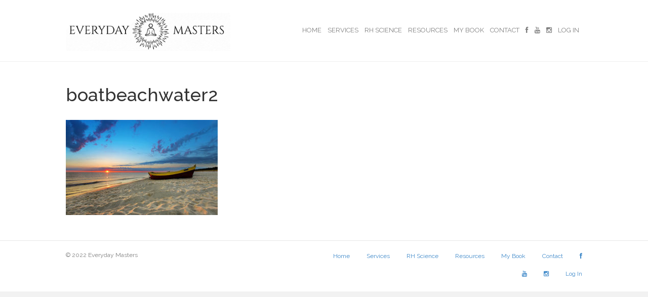

--- FILE ---
content_type: text/html; charset=UTF-8
request_url: https://www.everydaymasters.life/daily-sessions/boatbeachwater2/
body_size: 7323
content:
<!DOCTYPE html>
<html lang="en-US">
<head>
<meta charset="UTF-8" />
<meta name='viewport' content='width=device-width, initial-scale=1.0' />
<meta http-equiv='X-UA-Compatible' content='IE=edge' />
<link rel="profile" href="https://gmpg.org/xfn/11" />
<meta name='robots' content='index, follow, max-image-preview:large, max-snippet:-1, max-video-preview:-1' />

	<!-- This site is optimized with the Yoast SEO plugin v26.5 - https://yoast.com/wordpress/plugins/seo/ -->
	<title>boatbeachwater2 - Everyday Masters</title>
	<link rel="canonical" href="https://www.everydaymasters.life/daily-sessions/boatbeachwater2/" />
	<meta property="og:locale" content="en_US" />
	<meta property="og:type" content="article" />
	<meta property="og:title" content="boatbeachwater2 - Everyday Masters" />
	<meta property="og:url" content="https://www.everydaymasters.life/daily-sessions/boatbeachwater2/" />
	<meta property="og:site_name" content="Everyday Masters" />
	<meta property="og:image" content="https://www.everydaymasters.life/daily-sessions/boatbeachwater2" />
	<meta property="og:image:width" content="886" />
	<meta property="og:image:height" content="554" />
	<meta property="og:image:type" content="image/jpeg" />
	<meta name="twitter:card" content="summary_large_image" />
	<script type="application/ld+json" class="yoast-schema-graph">{"@context":"https://schema.org","@graph":[{"@type":"WebPage","@id":"https://www.everydaymasters.life/daily-sessions/boatbeachwater2/","url":"https://www.everydaymasters.life/daily-sessions/boatbeachwater2/","name":"boatbeachwater2 - Everyday Masters","isPartOf":{"@id":"https://www.everydaymasters.life/#website"},"primaryImageOfPage":{"@id":"https://www.everydaymasters.life/daily-sessions/boatbeachwater2/#primaryimage"},"image":{"@id":"https://www.everydaymasters.life/daily-sessions/boatbeachwater2/#primaryimage"},"thumbnailUrl":"https://bunny-wp-pullzone-nx6ad6hsez.b-cdn.net/wp-content/uploads/2022/06/boatbeachwater2.jpg","datePublished":"2022-06-16T22:14:09+00:00","breadcrumb":{"@id":"https://www.everydaymasters.life/daily-sessions/boatbeachwater2/#breadcrumb"},"inLanguage":"en-US","potentialAction":[{"@type":"ReadAction","target":["https://www.everydaymasters.life/daily-sessions/boatbeachwater2/"]}]},{"@type":"ImageObject","inLanguage":"en-US","@id":"https://www.everydaymasters.life/daily-sessions/boatbeachwater2/#primaryimage","url":"https://bunny-wp-pullzone-nx6ad6hsez.b-cdn.net/wp-content/uploads/2022/06/boatbeachwater2.jpg","contentUrl":"https://bunny-wp-pullzone-nx6ad6hsez.b-cdn.net/wp-content/uploads/2022/06/boatbeachwater2.jpg","width":886,"height":554},{"@type":"BreadcrumbList","@id":"https://www.everydaymasters.life/daily-sessions/boatbeachwater2/#breadcrumb","itemListElement":[{"@type":"ListItem","position":1,"name":"Home","item":"https://www.everydaymasters.life/"},{"@type":"ListItem","position":2,"name":"Daily Sessions","item":"https://www.everydaymasters.life/daily-sessions/"},{"@type":"ListItem","position":3,"name":"boatbeachwater2"}]},{"@type":"WebSite","@id":"https://www.everydaymasters.life/#website","url":"https://www.everydaymasters.life/","name":"Everyday Masters","description":"Everyday people awakening to their own mastery","potentialAction":[{"@type":"SearchAction","target":{"@type":"EntryPoint","urlTemplate":"https://www.everydaymasters.life/?s={search_term_string}"},"query-input":{"@type":"PropertyValueSpecification","valueRequired":true,"valueName":"search_term_string"}}],"inLanguage":"en-US"}]}</script>
	<!-- / Yoast SEO plugin. -->


<link rel='dns-prefetch' href='//www.everydaymasters.life' />
<link rel='dns-prefetch' href='//netdna.bootstrapcdn.com' />
<link rel='dns-prefetch' href='//fonts.googleapis.com' />
<link href='https://fonts.gstatic.com' crossorigin rel='preconnect' />
<link rel='preconnect' href='https://bunny-wp-pullzone-nx6ad6hsez.b-cdn.net' />
<link rel="alternate" type="application/rss+xml" title="Everyday Masters &raquo; Feed" href="https://www.everydaymasters.life/feed/" />
<link rel="alternate" title="oEmbed (JSON)" type="application/json+oembed" href="https://www.everydaymasters.life/wp-json/oembed/1.0/embed?url=https%3A%2F%2Fwww.everydaymasters.life%2Fdaily-sessions%2Fboatbeachwater2%2F" />
<link rel="alternate" title="oEmbed (XML)" type="text/xml+oembed" href="https://www.everydaymasters.life/wp-json/oembed/1.0/embed?url=https%3A%2F%2Fwww.everydaymasters.life%2Fdaily-sessions%2Fboatbeachwater2%2F&#038;format=xml" />
<style id='wp-img-auto-sizes-contain-inline-css'>
img:is([sizes=auto i],[sizes^="auto," i]){contain-intrinsic-size:3000px 1500px}
/*# sourceURL=wp-img-auto-sizes-contain-inline-css */
</style>
<link rel='stylesheet' id='mp-theme-css' href='https://www.everydaymasters.life/wp-content/plugins/memberpress/css/ui/theme.css?ver=1.12.11' media='all' />
<style id='wp-emoji-styles-inline-css'>

	img.wp-smiley, img.emoji {
		display: inline !important;
		border: none !important;
		box-shadow: none !important;
		height: 1em !important;
		width: 1em !important;
		margin: 0 0.07em !important;
		vertical-align: -0.1em !important;
		background: none !important;
		padding: 0 !important;
	}
/*# sourceURL=wp-emoji-styles-inline-css */
</style>
<style id='wp-block-library-inline-css'>
:root{--wp-block-synced-color:#7a00df;--wp-block-synced-color--rgb:122,0,223;--wp-bound-block-color:var(--wp-block-synced-color);--wp-editor-canvas-background:#ddd;--wp-admin-theme-color:#007cba;--wp-admin-theme-color--rgb:0,124,186;--wp-admin-theme-color-darker-10:#006ba1;--wp-admin-theme-color-darker-10--rgb:0,107,160.5;--wp-admin-theme-color-darker-20:#005a87;--wp-admin-theme-color-darker-20--rgb:0,90,135;--wp-admin-border-width-focus:2px}@media (min-resolution:192dpi){:root{--wp-admin-border-width-focus:1.5px}}.wp-element-button{cursor:pointer}:root .has-very-light-gray-background-color{background-color:#eee}:root .has-very-dark-gray-background-color{background-color:#313131}:root .has-very-light-gray-color{color:#eee}:root .has-very-dark-gray-color{color:#313131}:root .has-vivid-green-cyan-to-vivid-cyan-blue-gradient-background{background:linear-gradient(135deg,#00d084,#0693e3)}:root .has-purple-crush-gradient-background{background:linear-gradient(135deg,#34e2e4,#4721fb 50%,#ab1dfe)}:root .has-hazy-dawn-gradient-background{background:linear-gradient(135deg,#faaca8,#dad0ec)}:root .has-subdued-olive-gradient-background{background:linear-gradient(135deg,#fafae1,#67a671)}:root .has-atomic-cream-gradient-background{background:linear-gradient(135deg,#fdd79a,#004a59)}:root .has-nightshade-gradient-background{background:linear-gradient(135deg,#330968,#31cdcf)}:root .has-midnight-gradient-background{background:linear-gradient(135deg,#020381,#2874fc)}:root{--wp--preset--font-size--normal:16px;--wp--preset--font-size--huge:42px}.has-regular-font-size{font-size:1em}.has-larger-font-size{font-size:2.625em}.has-normal-font-size{font-size:var(--wp--preset--font-size--normal)}.has-huge-font-size{font-size:var(--wp--preset--font-size--huge)}.has-text-align-center{text-align:center}.has-text-align-left{text-align:left}.has-text-align-right{text-align:right}.has-fit-text{white-space:nowrap!important}#end-resizable-editor-section{display:none}.aligncenter{clear:both}.items-justified-left{justify-content:flex-start}.items-justified-center{justify-content:center}.items-justified-right{justify-content:flex-end}.items-justified-space-between{justify-content:space-between}.screen-reader-text{border:0;clip-path:inset(50%);height:1px;margin:-1px;overflow:hidden;padding:0;position:absolute;width:1px;word-wrap:normal!important}.screen-reader-text:focus{background-color:#ddd;clip-path:none;color:#444;display:block;font-size:1em;height:auto;left:5px;line-height:normal;padding:15px 23px 14px;text-decoration:none;top:5px;width:auto;z-index:100000}html :where(.has-border-color){border-style:solid}html :where([style*=border-top-color]){border-top-style:solid}html :where([style*=border-right-color]){border-right-style:solid}html :where([style*=border-bottom-color]){border-bottom-style:solid}html :where([style*=border-left-color]){border-left-style:solid}html :where([style*=border-width]){border-style:solid}html :where([style*=border-top-width]){border-top-style:solid}html :where([style*=border-right-width]){border-right-style:solid}html :where([style*=border-bottom-width]){border-bottom-style:solid}html :where([style*=border-left-width]){border-left-style:solid}html :where(img[class*=wp-image-]){height:auto;max-width:100%}:where(figure){margin:0 0 1em}html :where(.is-position-sticky){--wp-admin--admin-bar--position-offset:var(--wp-admin--admin-bar--height,0px)}@media screen and (max-width:600px){html :where(.is-position-sticky){--wp-admin--admin-bar--position-offset:0px}}

/*# sourceURL=wp-block-library-inline-css */
</style><style id='global-styles-inline-css'>
:root{--wp--preset--aspect-ratio--square: 1;--wp--preset--aspect-ratio--4-3: 4/3;--wp--preset--aspect-ratio--3-4: 3/4;--wp--preset--aspect-ratio--3-2: 3/2;--wp--preset--aspect-ratio--2-3: 2/3;--wp--preset--aspect-ratio--16-9: 16/9;--wp--preset--aspect-ratio--9-16: 9/16;--wp--preset--color--black: #000000;--wp--preset--color--cyan-bluish-gray: #abb8c3;--wp--preset--color--white: #ffffff;--wp--preset--color--pale-pink: #f78da7;--wp--preset--color--vivid-red: #cf2e2e;--wp--preset--color--luminous-vivid-orange: #ff6900;--wp--preset--color--luminous-vivid-amber: #fcb900;--wp--preset--color--light-green-cyan: #7bdcb5;--wp--preset--color--vivid-green-cyan: #00d084;--wp--preset--color--pale-cyan-blue: #8ed1fc;--wp--preset--color--vivid-cyan-blue: #0693e3;--wp--preset--color--vivid-purple: #9b51e0;--wp--preset--gradient--vivid-cyan-blue-to-vivid-purple: linear-gradient(135deg,rgb(6,147,227) 0%,rgb(155,81,224) 100%);--wp--preset--gradient--light-green-cyan-to-vivid-green-cyan: linear-gradient(135deg,rgb(122,220,180) 0%,rgb(0,208,130) 100%);--wp--preset--gradient--luminous-vivid-amber-to-luminous-vivid-orange: linear-gradient(135deg,rgb(252,185,0) 0%,rgb(255,105,0) 100%);--wp--preset--gradient--luminous-vivid-orange-to-vivid-red: linear-gradient(135deg,rgb(255,105,0) 0%,rgb(207,46,46) 100%);--wp--preset--gradient--very-light-gray-to-cyan-bluish-gray: linear-gradient(135deg,rgb(238,238,238) 0%,rgb(169,184,195) 100%);--wp--preset--gradient--cool-to-warm-spectrum: linear-gradient(135deg,rgb(74,234,220) 0%,rgb(151,120,209) 20%,rgb(207,42,186) 40%,rgb(238,44,130) 60%,rgb(251,105,98) 80%,rgb(254,248,76) 100%);--wp--preset--gradient--blush-light-purple: linear-gradient(135deg,rgb(255,206,236) 0%,rgb(152,150,240) 100%);--wp--preset--gradient--blush-bordeaux: linear-gradient(135deg,rgb(254,205,165) 0%,rgb(254,45,45) 50%,rgb(107,0,62) 100%);--wp--preset--gradient--luminous-dusk: linear-gradient(135deg,rgb(255,203,112) 0%,rgb(199,81,192) 50%,rgb(65,88,208) 100%);--wp--preset--gradient--pale-ocean: linear-gradient(135deg,rgb(255,245,203) 0%,rgb(182,227,212) 50%,rgb(51,167,181) 100%);--wp--preset--gradient--electric-grass: linear-gradient(135deg,rgb(202,248,128) 0%,rgb(113,206,126) 100%);--wp--preset--gradient--midnight: linear-gradient(135deg,rgb(2,3,129) 0%,rgb(40,116,252) 100%);--wp--preset--font-size--small: 13px;--wp--preset--font-size--medium: 20px;--wp--preset--font-size--large: 36px;--wp--preset--font-size--x-large: 42px;--wp--preset--spacing--20: 0.44rem;--wp--preset--spacing--30: 0.67rem;--wp--preset--spacing--40: 1rem;--wp--preset--spacing--50: 1.5rem;--wp--preset--spacing--60: 2.25rem;--wp--preset--spacing--70: 3.38rem;--wp--preset--spacing--80: 5.06rem;--wp--preset--shadow--natural: 6px 6px 9px rgba(0, 0, 0, 0.2);--wp--preset--shadow--deep: 12px 12px 50px rgba(0, 0, 0, 0.4);--wp--preset--shadow--sharp: 6px 6px 0px rgba(0, 0, 0, 0.2);--wp--preset--shadow--outlined: 6px 6px 0px -3px rgb(255, 255, 255), 6px 6px rgb(0, 0, 0);--wp--preset--shadow--crisp: 6px 6px 0px rgb(0, 0, 0);}:where(.is-layout-flex){gap: 0.5em;}:where(.is-layout-grid){gap: 0.5em;}body .is-layout-flex{display: flex;}.is-layout-flex{flex-wrap: wrap;align-items: center;}.is-layout-flex > :is(*, div){margin: 0;}body .is-layout-grid{display: grid;}.is-layout-grid > :is(*, div){margin: 0;}:where(.wp-block-columns.is-layout-flex){gap: 2em;}:where(.wp-block-columns.is-layout-grid){gap: 2em;}:where(.wp-block-post-template.is-layout-flex){gap: 1.25em;}:where(.wp-block-post-template.is-layout-grid){gap: 1.25em;}.has-black-color{color: var(--wp--preset--color--black) !important;}.has-cyan-bluish-gray-color{color: var(--wp--preset--color--cyan-bluish-gray) !important;}.has-white-color{color: var(--wp--preset--color--white) !important;}.has-pale-pink-color{color: var(--wp--preset--color--pale-pink) !important;}.has-vivid-red-color{color: var(--wp--preset--color--vivid-red) !important;}.has-luminous-vivid-orange-color{color: var(--wp--preset--color--luminous-vivid-orange) !important;}.has-luminous-vivid-amber-color{color: var(--wp--preset--color--luminous-vivid-amber) !important;}.has-light-green-cyan-color{color: var(--wp--preset--color--light-green-cyan) !important;}.has-vivid-green-cyan-color{color: var(--wp--preset--color--vivid-green-cyan) !important;}.has-pale-cyan-blue-color{color: var(--wp--preset--color--pale-cyan-blue) !important;}.has-vivid-cyan-blue-color{color: var(--wp--preset--color--vivid-cyan-blue) !important;}.has-vivid-purple-color{color: var(--wp--preset--color--vivid-purple) !important;}.has-black-background-color{background-color: var(--wp--preset--color--black) !important;}.has-cyan-bluish-gray-background-color{background-color: var(--wp--preset--color--cyan-bluish-gray) !important;}.has-white-background-color{background-color: var(--wp--preset--color--white) !important;}.has-pale-pink-background-color{background-color: var(--wp--preset--color--pale-pink) !important;}.has-vivid-red-background-color{background-color: var(--wp--preset--color--vivid-red) !important;}.has-luminous-vivid-orange-background-color{background-color: var(--wp--preset--color--luminous-vivid-orange) !important;}.has-luminous-vivid-amber-background-color{background-color: var(--wp--preset--color--luminous-vivid-amber) !important;}.has-light-green-cyan-background-color{background-color: var(--wp--preset--color--light-green-cyan) !important;}.has-vivid-green-cyan-background-color{background-color: var(--wp--preset--color--vivid-green-cyan) !important;}.has-pale-cyan-blue-background-color{background-color: var(--wp--preset--color--pale-cyan-blue) !important;}.has-vivid-cyan-blue-background-color{background-color: var(--wp--preset--color--vivid-cyan-blue) !important;}.has-vivid-purple-background-color{background-color: var(--wp--preset--color--vivid-purple) !important;}.has-black-border-color{border-color: var(--wp--preset--color--black) !important;}.has-cyan-bluish-gray-border-color{border-color: var(--wp--preset--color--cyan-bluish-gray) !important;}.has-white-border-color{border-color: var(--wp--preset--color--white) !important;}.has-pale-pink-border-color{border-color: var(--wp--preset--color--pale-pink) !important;}.has-vivid-red-border-color{border-color: var(--wp--preset--color--vivid-red) !important;}.has-luminous-vivid-orange-border-color{border-color: var(--wp--preset--color--luminous-vivid-orange) !important;}.has-luminous-vivid-amber-border-color{border-color: var(--wp--preset--color--luminous-vivid-amber) !important;}.has-light-green-cyan-border-color{border-color: var(--wp--preset--color--light-green-cyan) !important;}.has-vivid-green-cyan-border-color{border-color: var(--wp--preset--color--vivid-green-cyan) !important;}.has-pale-cyan-blue-border-color{border-color: var(--wp--preset--color--pale-cyan-blue) !important;}.has-vivid-cyan-blue-border-color{border-color: var(--wp--preset--color--vivid-cyan-blue) !important;}.has-vivid-purple-border-color{border-color: var(--wp--preset--color--vivid-purple) !important;}.has-vivid-cyan-blue-to-vivid-purple-gradient-background{background: var(--wp--preset--gradient--vivid-cyan-blue-to-vivid-purple) !important;}.has-light-green-cyan-to-vivid-green-cyan-gradient-background{background: var(--wp--preset--gradient--light-green-cyan-to-vivid-green-cyan) !important;}.has-luminous-vivid-amber-to-luminous-vivid-orange-gradient-background{background: var(--wp--preset--gradient--luminous-vivid-amber-to-luminous-vivid-orange) !important;}.has-luminous-vivid-orange-to-vivid-red-gradient-background{background: var(--wp--preset--gradient--luminous-vivid-orange-to-vivid-red) !important;}.has-very-light-gray-to-cyan-bluish-gray-gradient-background{background: var(--wp--preset--gradient--very-light-gray-to-cyan-bluish-gray) !important;}.has-cool-to-warm-spectrum-gradient-background{background: var(--wp--preset--gradient--cool-to-warm-spectrum) !important;}.has-blush-light-purple-gradient-background{background: var(--wp--preset--gradient--blush-light-purple) !important;}.has-blush-bordeaux-gradient-background{background: var(--wp--preset--gradient--blush-bordeaux) !important;}.has-luminous-dusk-gradient-background{background: var(--wp--preset--gradient--luminous-dusk) !important;}.has-pale-ocean-gradient-background{background: var(--wp--preset--gradient--pale-ocean) !important;}.has-electric-grass-gradient-background{background: var(--wp--preset--gradient--electric-grass) !important;}.has-midnight-gradient-background{background: var(--wp--preset--gradient--midnight) !important;}.has-small-font-size{font-size: var(--wp--preset--font-size--small) !important;}.has-medium-font-size{font-size: var(--wp--preset--font-size--medium) !important;}.has-large-font-size{font-size: var(--wp--preset--font-size--large) !important;}.has-x-large-font-size{font-size: var(--wp--preset--font-size--x-large) !important;}
/*# sourceURL=global-styles-inline-css */
</style>

<style id='classic-theme-styles-inline-css'>
/*! This file is auto-generated */
.wp-block-button__link{color:#fff;background-color:#32373c;border-radius:9999px;box-shadow:none;text-decoration:none;padding:calc(.667em + 2px) calc(1.333em + 2px);font-size:1.125em}.wp-block-file__button{background:#32373c;color:#fff;text-decoration:none}
/*# sourceURL=/wp-includes/css/classic-themes.min.css */
</style>
<link rel='stylesheet' id='fontawesome-css' href='//netdna.bootstrapcdn.com/font-awesome/3.2.1/css/font-awesome.min.css?ver=1.3.9' media='all' />
<link rel='stylesheet' id='jquery-magnificpopup-css' href='https://www.everydaymasters.life/wp-content/plugins/bb-plugin/css/jquery.magnificpopup.min.css?ver=2.7.3' media='all' />
<link rel='stylesheet' id='base-css' href='https://bunny-wp-pullzone-nx6ad6hsez.b-cdn.net/wp-content/themes/bb-theme/css/base.min.css?ver=1.7.11' media='all' />
<link rel='stylesheet' id='fl-automator-skin-css' href='https://bunny-wp-pullzone-nx6ad6hsez.b-cdn.net/wp-content/uploads/bb-theme/skin-68aba0e487a7b.css?ver=1.7.11' media='all' />
<link rel='stylesheet' id='fl-child-theme-css' href='https://bunny-wp-pullzone-nx6ad6hsez.b-cdn.net/wp-content/themes/bb-theme-child/style.css?ver=6.9' media='all' />
<link rel='stylesheet' id='fl-builder-google-fonts-1e27c0fe4a1feadd20bc3fe8ee254cbb-css' href='//fonts.googleapis.com/css?family=Raleway%3A300%2C400%2C700%2C400%2C500&#038;ver=6.9' media='all' />
		<style>
			/* Accessible for screen readers but hidden from view */
			.fa-hidden { position:absolute; left:-10000px; top:auto; width:1px; height:1px; overflow:hidden; }
			.rtl .fa-hidden { left:10000px; }
			.fa-showtext { margin-right: 5px; }
		</style>
		<script src="https://bunny-wp-pullzone-nx6ad6hsez.b-cdn.net/wp-includes/js/jquery/jquery.min.js?ver=3.7.1" id="jquery-core-js"></script>
<script src="https://bunny-wp-pullzone-nx6ad6hsez.b-cdn.net/wp-includes/js/jquery/jquery-migrate.min.js?ver=3.4.1" id="jquery-migrate-js"></script>
<script src="https://bunny-wp-pullzone-nx6ad6hsez.b-cdn.net/wp-includes/js/imagesloaded.min.js?ver=6.9" id="imagesloaded-js"></script>
<link rel="https://api.w.org/" href="https://www.everydaymasters.life/wp-json/" /><link rel="alternate" title="JSON" type="application/json" href="https://www.everydaymasters.life/wp-json/wp/v2/media/3346" /><link rel="EditURI" type="application/rsd+xml" title="RSD" href="https://www.everydaymasters.life/xmlrpc.php?rsd" />
<meta name="generator" content="WordPress 6.9" />
<link rel='shortlink' href='https://www.everydaymasters.life/?p=3346' />
		<style id="wp-custom-css">
			/*
You can add your own CSS here.



.center-vertical {
  align-items: center;
}

Click the help icon above to learn more.
*/


		</style>
		</head>
<body class="attachment wp-singular attachment-template-default attachmentid-3346 attachment-jpeg wp-theme-bb-theme wp-child-theme-bb-theme-child fl-framework-base fl-preset-default fl-full-width fl-fixed-header" itemscope="itemscope" itemtype="https://schema.org/WebPage">
<a aria-label="Skip to content" class="fl-screen-reader-text" href="#fl-main-content">Skip to content</a><div class="fl-page">
	<header class="fl-page-header fl-page-header-primary fl-page-nav-right fl-page-nav-toggle-button fl-page-nav-toggle-visible-mobile" itemscope="itemscope" itemtype="https://schema.org/WPHeader"  role="banner">
	<div class="fl-page-header-wrap">
		<div class="fl-page-header-container container">
			<div class="fl-page-header-row row">
				<div class="col-sm-12 col-md-4 fl-page-header-logo-col">
					<div class="fl-page-header-logo" itemscope="itemscope" itemtype="https://schema.org/Organization">
						<a href="https://www.everydaymasters.life/" itemprop="url"><img class="fl-logo-img" loading="false" data-no-lazy="1"   itemscope itemtype="https://schema.org/ImageObject" src="https://bunny-wp-pullzone-nx6ad6hsez.b-cdn.net/wp-content/uploads/2024/11/emlogo3.gif" data-retina="https://bunny-wp-pullzone-nx6ad6hsez.b-cdn.net/wp-content/uploads/2017/11/EverydayMasters_Logo_180H.png" title="" width="400" height="100" alt="Everyday Masters" /><meta itemprop="name" content="Everyday Masters" /></a>
											</div>
				</div>
				<div class="col-sm-12 col-md-8 fl-page-nav-col">
					<div class="fl-page-nav-wrap">
						<nav class="fl-page-nav fl-nav navbar navbar-default navbar-expand-md" aria-label="Header Menu" itemscope="itemscope" itemtype="https://schema.org/SiteNavigationElement" role="navigation">
							<button type="button" class="navbar-toggle navbar-toggler" data-toggle="collapse" data-target=".fl-page-nav-collapse">
								<span>Menu</span>
							</button>
							<div class="fl-page-nav-collapse collapse navbar-collapse">
								<ul id="menu-main-menu" class="nav navbar-nav navbar-right menu fl-theme-menu"><li id="menu-item-48" class="menu-item menu-item-type-post_type menu-item-object-page menu-item-home menu-item-48 nav-item"><a href="https://www.everydaymasters.life/" class="nav-link">Home</a></li>
<li id="menu-item-2086" class="menu-item menu-item-type-custom menu-item-object-custom menu-item-has-children menu-item-2086 nav-item"><a href="#" class="nav-link">Services</a><div class="fl-submenu-icon-wrap"><span class="fl-submenu-toggle-icon"></span></div>
<ul class="sub-menu">
	<li id="menu-item-110" class="menu-item menu-item-type-post_type menu-item-object-page menu-item-110 nav-item"><a href="https://www.everydaymasters.life/daily-sessions-2/" class="nav-link">Personal Sessions</a></li>
	<li id="menu-item-3370" class="menu-item menu-item-type-post_type menu-item-object-page menu-item-3370 nav-item"><a target="_blank" href="https://www.everydaymasters.life/daily-sessions/" class="nav-link">Everyday Sessions</a></li>
	<li id="menu-item-4870" class="menu-item menu-item-type-post_type menu-item-object-page menu-item-4870 nav-item"><a target="_blank" href="https://www.everydaymasters.life/monthly-tuneup/" class="nav-link">Monthly Tune-Up</a></li>
</ul>
</li>
<li id="menu-item-169" class="menu-item menu-item-type-post_type menu-item-object-page menu-item-169 nav-item"><a href="https://www.everydaymasters.life/frequencies/" class="nav-link">RH Science</a></li>
<li id="menu-item-100" class="menu-item menu-item-type-post_type menu-item-object-page menu-item-100 nav-item"><a href="https://www.everydaymasters.life/resources/" class="nav-link">Resources</a></li>
<li id="menu-item-4292" class="httpswwweverydaymasterslifebook menu-item menu-item-type-post_type menu-item-object-page menu-item-4292 nav-item"><a href="https://www.everydaymasters.life/book/" class="nav-link">My Book</a></li>
<li id="menu-item-160" class="menu-item menu-item-type-post_type menu-item-object-page menu-item-160 nav-item"><a href="https://www.everydaymasters.life/contact/" class="nav-link">Contact</a></li>
<li id="menu-item-493" class="icon-2x menu-item menu-item-type-custom menu-item-object-custom social-icon facebook menu-item-493 nav-item"><a target="_blank" href="https://www.facebook.com/everday.masters" class="nav-link"><i class='icon-2x icon-facebook '></i><span class='fa-hidden'>Facebook</span></a></li>
<li id="menu-item-495" class="icon-2x menu-item menu-item-type-custom menu-item-object-custom social-icon youtube menu-item-495 nav-item"><a target="_blank" href="https://www.youtube.com/c/EverydayMasters" class="nav-link"><i class='icon-2x icon-youtube '></i><span class='fa-hidden'>YouTube</span></a></li>
<li id="menu-item-497" class="menu-item menu-item-type-custom menu-item-object-custom social-icon instagram menu-item-497 nav-item"><a target="_blank" href="https://www.instagram.com/everydaymasters33/" class="nav-link"><i class='icon-2x icon-instagram '></i><span class='fa-hidden'>Instagram</span></a></li>
<li id="menu-item-3457" class="menu-item menu-item-type-custom menu-item-object-custom menu-item-3457 nav-item"><a href="https://www.everydaymasters.life/log-in/" class="nav-link">Log In</a></li>
</ul>							</div>
						</nav>
					</div>
				</div>
			</div>
		</div>
	</div>
</header><!-- .fl-page-header -->
	<div id="fl-main-content" class="fl-page-content" itemprop="mainContentOfPage" role="main">

		
<div class="fl-content-full container">
	<div class="row">
		<div class="fl-content col-md-12">
			<article class="fl-post post-3346 attachment type-attachment status-inherit hentry" id="fl-post-3346" itemscope="itemscope" itemtype="https://schema.org/CreativeWork">

		<header class="fl-post-header">
		<h1 class="fl-post-title" itemprop="headline">boatbeachwater2</h1>
			</header><!-- .fl-post-header -->
			<div class="fl-post-content clearfix" itemprop="text">
		<p class="attachment"><a href='https://bunny-wp-pullzone-nx6ad6hsez.b-cdn.net/wp-content/uploads/2022/06/boatbeachwater2.jpg'><img fetchpriority="high" decoding="async" width="300" height="188" src="https://bunny-wp-pullzone-nx6ad6hsez.b-cdn.net/wp-content/uploads/2022/06/boatbeachwater2-300x188.jpg" class="attachment-medium size-medium" alt="" srcset="https://bunny-wp-pullzone-nx6ad6hsez.b-cdn.net/wp-content/uploads/2022/06/boatbeachwater2-300x188.jpg 300w, https://bunny-wp-pullzone-nx6ad6hsez.b-cdn.net/wp-content/uploads/2022/06/boatbeachwater2-600x375.jpg 600w, https://bunny-wp-pullzone-nx6ad6hsez.b-cdn.net/wp-content/uploads/2022/06/boatbeachwater2-768x480.jpg 768w, https://bunny-wp-pullzone-nx6ad6hsez.b-cdn.net/wp-content/uploads/2022/06/boatbeachwater2.jpg 886w" sizes="(max-width: 300px) 100vw, 300px" /></a></p>
	</div><!-- .fl-post-content -->
	
</article>

<!-- .fl-post -->
		</div>
	</div>
</div>


	</div><!-- .fl-page-content -->
		<footer class="fl-page-footer-wrap" itemscope="itemscope" itemtype="https://schema.org/WPFooter"  role="contentinfo">
		<div class="fl-page-footer">
	<div class="fl-page-footer-container container">
		<div class="fl-page-footer-row row">
			<div class="col-sm-6 col-md-6 text-left clearfix"><div class="fl-page-footer-text fl-page-footer-text-1">© 2022 Everyday Masters</div></div>			<div class="col-sm-6 col-md-6 text-right clearfix"><ul id="menu-main-menu-1" class="fl-page-footer-nav nav navbar-nav menu"><li class="menu-item menu-item-type-post_type menu-item-object-page menu-item-home menu-item-48 nav-item"><a href="https://www.everydaymasters.life/" class="nav-link">Home</a></li>
<li class="menu-item menu-item-type-custom menu-item-object-custom menu-item-has-children menu-item-2086 nav-item"><a href="#" class="nav-link">Services</a>
<ul class="sub-menu">
	<li class="menu-item menu-item-type-post_type menu-item-object-page menu-item-110 nav-item"><a href="https://www.everydaymasters.life/daily-sessions-2/" class="nav-link">Personal Sessions</a></li>
	<li class="menu-item menu-item-type-post_type menu-item-object-page menu-item-3370 nav-item"><a target="_blank" href="https://www.everydaymasters.life/daily-sessions/" class="nav-link">Everyday Sessions</a></li>
	<li class="menu-item menu-item-type-post_type menu-item-object-page menu-item-4870 nav-item"><a target="_blank" href="https://www.everydaymasters.life/monthly-tuneup/" class="nav-link">Monthly Tune-Up</a></li>
</ul>
</li>
<li class="menu-item menu-item-type-post_type menu-item-object-page menu-item-169 nav-item"><a href="https://www.everydaymasters.life/frequencies/" class="nav-link">RH Science</a></li>
<li class="menu-item menu-item-type-post_type menu-item-object-page menu-item-100 nav-item"><a href="https://www.everydaymasters.life/resources/" class="nav-link">Resources</a></li>
<li class="httpswwweverydaymasterslifebook menu-item menu-item-type-post_type menu-item-object-page menu-item-4292 nav-item"><a href="https://www.everydaymasters.life/book/" class="nav-link">My Book</a></li>
<li class="menu-item menu-item-type-post_type menu-item-object-page menu-item-160 nav-item"><a href="https://www.everydaymasters.life/contact/" class="nav-link">Contact</a></li>
<li class="icon-2x menu-item menu-item-type-custom menu-item-object-custom social-icon facebook menu-item-493 nav-item"><a target="_blank" href="https://www.facebook.com/everday.masters" class="nav-link"><i class='icon-2x icon-facebook '></i><span class='fa-hidden'>Facebook</span></a></li>
<li class="icon-2x menu-item menu-item-type-custom menu-item-object-custom social-icon youtube menu-item-495 nav-item"><a target="_blank" href="https://www.youtube.com/c/EverydayMasters" class="nav-link"><i class='icon-2x icon-youtube '></i><span class='fa-hidden'>YouTube</span></a></li>
<li class="menu-item menu-item-type-custom menu-item-object-custom social-icon instagram menu-item-497 nav-item"><a target="_blank" href="https://www.instagram.com/everydaymasters33/" class="nav-link"><i class='icon-2x icon-instagram '></i><span class='fa-hidden'>Instagram</span></a></li>
<li class="menu-item menu-item-type-custom menu-item-object-custom menu-item-3457 nav-item"><a href="https://www.everydaymasters.life/log-in/" class="nav-link">Log In</a></li>
</ul></div>		</div>
	</div>
</div><!-- .fl-page-footer -->
	</footer>
		</div><!-- .fl-page -->
<script type="speculationrules">
{"prefetch":[{"source":"document","where":{"and":[{"href_matches":"/*"},{"not":{"href_matches":["/wp-*.php","/wp-admin/*","/wp-content/uploads/*","/wp-content/*","/wp-content/plugins/*","/wp-content/themes/bb-theme-child/*","/wp-content/themes/bb-theme/*","/*\\?(.+)"]}},{"not":{"selector_matches":"a[rel~=\"nofollow\"]"}},{"not":{"selector_matches":".no-prefetch, .no-prefetch a"}}]},"eagerness":"conservative"}]}
</script>
<script src="https://www.everydaymasters.life/wp-content/plugins/bb-plugin/js/jquery.ba-throttle-debounce.min.js?ver=2.7.3" id="jquery-throttle-js"></script>
<script src="https://www.everydaymasters.life/wp-content/plugins/bb-plugin/js/jquery.magnificpopup.min.js?ver=2.7.3" id="jquery-magnificpopup-js"></script>
<script src="https://www.everydaymasters.life/wp-content/plugins/bb-plugin/js/jquery.fitvids.min.js?ver=1.2" id="jquery-fitvids-js"></script>
<script id="fl-automator-js-extra">
var themeopts = {"medium_breakpoint":"992","mobile_breakpoint":"768"};
//# sourceURL=fl-automator-js-extra
</script>
<script src="https://bunny-wp-pullzone-nx6ad6hsez.b-cdn.net/wp-content/themes/bb-theme/js/theme.min.js?ver=1.7.11" id="fl-automator-js"></script>
<script id="wp-emoji-settings" type="application/json">
{"baseUrl":"https://s.w.org/images/core/emoji/17.0.2/72x72/","ext":".png","svgUrl":"https://s.w.org/images/core/emoji/17.0.2/svg/","svgExt":".svg","source":{"concatemoji":"https://bunny-wp-pullzone-nx6ad6hsez.b-cdn.net/wp-includes/js/wp-emoji-release.min.js?ver=6.9"}}
</script>
<script type="module">
/*! This file is auto-generated */
const a=JSON.parse(document.getElementById("wp-emoji-settings").textContent),o=(window._wpemojiSettings=a,"wpEmojiSettingsSupports"),s=["flag","emoji"];function i(e){try{var t={supportTests:e,timestamp:(new Date).valueOf()};sessionStorage.setItem(o,JSON.stringify(t))}catch(e){}}function c(e,t,n){e.clearRect(0,0,e.canvas.width,e.canvas.height),e.fillText(t,0,0);t=new Uint32Array(e.getImageData(0,0,e.canvas.width,e.canvas.height).data);e.clearRect(0,0,e.canvas.width,e.canvas.height),e.fillText(n,0,0);const a=new Uint32Array(e.getImageData(0,0,e.canvas.width,e.canvas.height).data);return t.every((e,t)=>e===a[t])}function p(e,t){e.clearRect(0,0,e.canvas.width,e.canvas.height),e.fillText(t,0,0);var n=e.getImageData(16,16,1,1);for(let e=0;e<n.data.length;e++)if(0!==n.data[e])return!1;return!0}function u(e,t,n,a){switch(t){case"flag":return n(e,"\ud83c\udff3\ufe0f\u200d\u26a7\ufe0f","\ud83c\udff3\ufe0f\u200b\u26a7\ufe0f")?!1:!n(e,"\ud83c\udde8\ud83c\uddf6","\ud83c\udde8\u200b\ud83c\uddf6")&&!n(e,"\ud83c\udff4\udb40\udc67\udb40\udc62\udb40\udc65\udb40\udc6e\udb40\udc67\udb40\udc7f","\ud83c\udff4\u200b\udb40\udc67\u200b\udb40\udc62\u200b\udb40\udc65\u200b\udb40\udc6e\u200b\udb40\udc67\u200b\udb40\udc7f");case"emoji":return!a(e,"\ud83e\u1fac8")}return!1}function f(e,t,n,a){let r;const o=(r="undefined"!=typeof WorkerGlobalScope&&self instanceof WorkerGlobalScope?new OffscreenCanvas(300,150):document.createElement("canvas")).getContext("2d",{willReadFrequently:!0}),s=(o.textBaseline="top",o.font="600 32px Arial",{});return e.forEach(e=>{s[e]=t(o,e,n,a)}),s}function r(e){var t=document.createElement("script");t.src=e,t.defer=!0,document.head.appendChild(t)}a.supports={everything:!0,everythingExceptFlag:!0},new Promise(t=>{let n=function(){try{var e=JSON.parse(sessionStorage.getItem(o));if("object"==typeof e&&"number"==typeof e.timestamp&&(new Date).valueOf()<e.timestamp+604800&&"object"==typeof e.supportTests)return e.supportTests}catch(e){}return null}();if(!n){if("undefined"!=typeof Worker&&"undefined"!=typeof OffscreenCanvas&&"undefined"!=typeof URL&&URL.createObjectURL&&"undefined"!=typeof Blob)try{var e="postMessage("+f.toString()+"("+[JSON.stringify(s),u.toString(),c.toString(),p.toString()].join(",")+"));",a=new Blob([e],{type:"text/javascript"});const r=new Worker(URL.createObjectURL(a),{name:"wpTestEmojiSupports"});return void(r.onmessage=e=>{i(n=e.data),r.terminate(),t(n)})}catch(e){}i(n=f(s,u,c,p))}t(n)}).then(e=>{for(const n in e)a.supports[n]=e[n],a.supports.everything=a.supports.everything&&a.supports[n],"flag"!==n&&(a.supports.everythingExceptFlag=a.supports.everythingExceptFlag&&a.supports[n]);var t;a.supports.everythingExceptFlag=a.supports.everythingExceptFlag&&!a.supports.flag,a.supports.everything||((t=a.source||{}).concatemoji?r(t.concatemoji):t.wpemoji&&t.twemoji&&(r(t.twemoji),r(t.wpemoji)))});
//# sourceURL=https://www.everydaymasters.life/wp-includes/js/wp-emoji-loader.min.js
</script>
</body>
</html>
